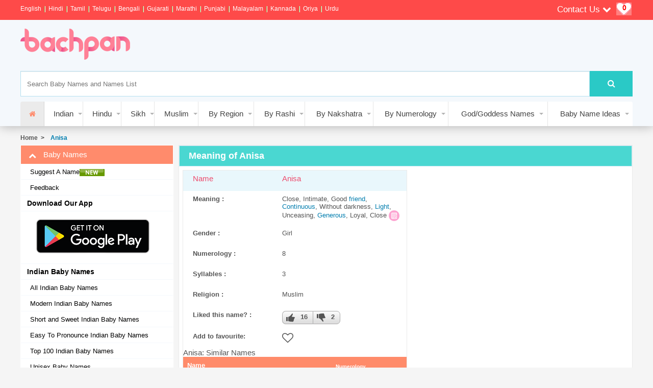

--- FILE ---
content_type: text/html; charset=utf-8
request_url: https://www.google.com/recaptcha/api2/aframe
body_size: 268
content:
<!DOCTYPE HTML><html><head><meta http-equiv="content-type" content="text/html; charset=UTF-8"></head><body><script nonce="jFifLZKTxVsylqT5NK-rNw">/** Anti-fraud and anti-abuse applications only. See google.com/recaptcha */ try{var clients={'sodar':'https://pagead2.googlesyndication.com/pagead/sodar?'};window.addEventListener("message",function(a){try{if(a.source===window.parent){var b=JSON.parse(a.data);var c=clients[b['id']];if(c){var d=document.createElement('img');d.src=c+b['params']+'&rc='+(localStorage.getItem("rc::a")?sessionStorage.getItem("rc::b"):"");window.document.body.appendChild(d);sessionStorage.setItem("rc::e",parseInt(sessionStorage.getItem("rc::e")||0)+1);localStorage.setItem("rc::h",'1768412881864');}}}catch(b){}});window.parent.postMessage("_grecaptcha_ready", "*");}catch(b){}</script></body></html>

--- FILE ---
content_type: application/javascript; charset=utf-8
request_url: https://fundingchoicesmessages.google.com/f/AGSKWxXTBk63w3QAzWyad1pBfqnATepxj7N1JatNs5w3xbwo3wRUN9sOsIgmKD5KGk2lzXyJnkngSOGYd89m9hnoxInkMclw8aRRs2-dCevhwJIShwpbERZOS936F2EfLgZ500ueivuiYgeulVrarvop_L0CmBBbaBLbW7WrVchwEqlxX6ssXJ5w35bGOF1I/_/adify_/ads/daily_/ads/rect_/adx160._468x60px_
body_size: -1291
content:
window['ce6ae866-5836-46cd-a0a2-11f612a49f66'] = true;